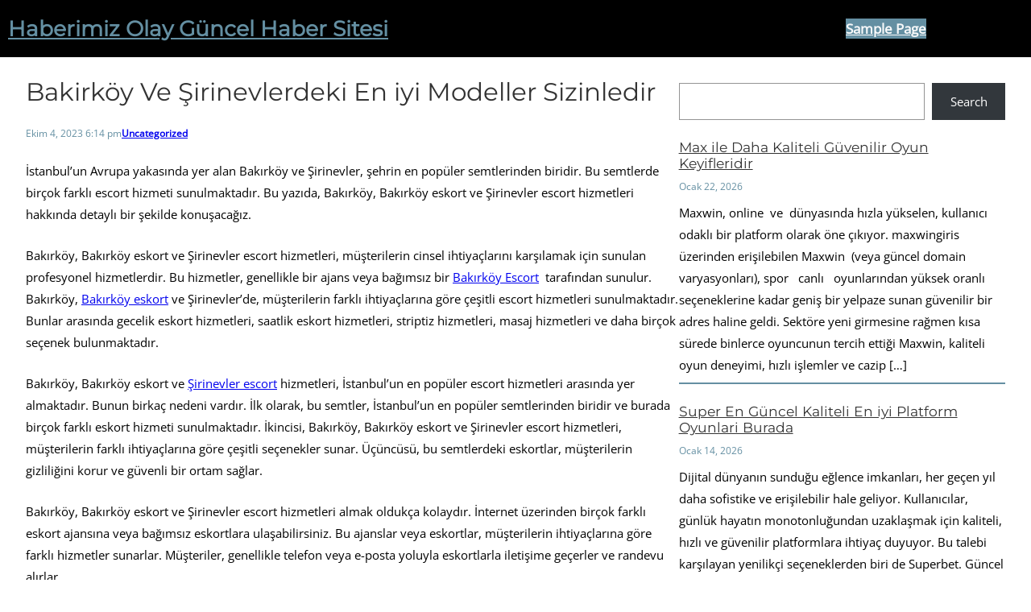

--- FILE ---
content_type: text/css
request_url: https://www.haberimizolay.com/wp-content/themes/marenda/assets/css/marenda_custom.css?ver=1.0.0
body_size: -80
content:
.wp-block-outermost-icon-block .icon-container {
    box-sizing: border-box;
}
.wp-block-outermost-icon-block {
    display: flex;
    line-height: 0;
}

.has-icon-color > svg{
    fill: #ffffff;
}

.wp-site-blocks > * + * {
    margin-block-start: 0!important;
}

.comment-reply-title{
    color:var(--wp--preset--color--secondary)
}
